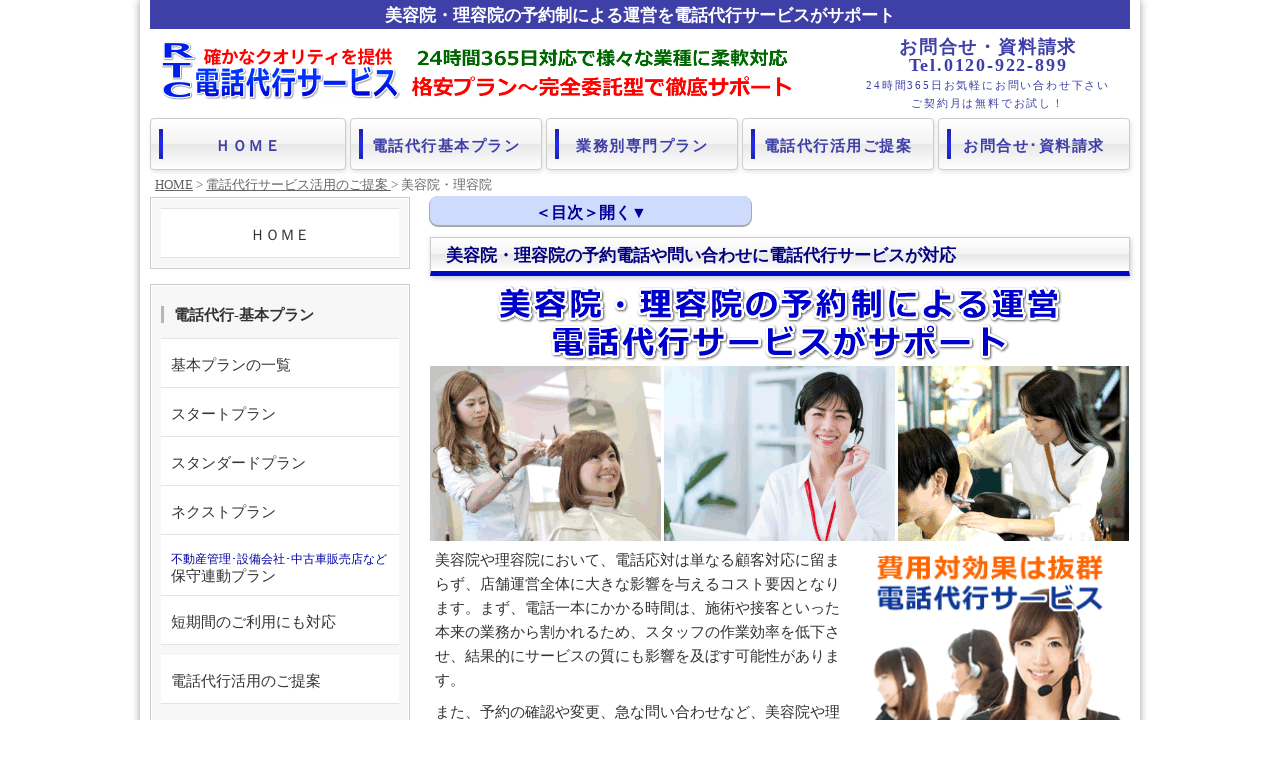

--- FILE ---
content_type: text/html
request_url: https://www.rtctp.com/business/pr-biyo.html
body_size: 7942
content:
<!doctype html>
<html lang="ja">
<head>
<meta charset="UTF-8">
<title>美容院・理容院の予約電話や問い合わせに電話代行サービスが対応</title>
<meta name="viewport" content="width=device-width, initial-scale=1.0">
<meta name="description" content="美容院や理容院を予約制で運営する場合、電話受付スタッフを直接雇用するよりも電話代行サービスを活用する方が、効果面やコスト削減の面で優れています。電話代行サービスは美容院・理容院の予約電話対応において効果的な選択肢です。">
<meta name="thumbnail" content="https://www.rtctp.com/images/start0.png">
<link rel="shortcut icon" href="../favicon.ico">
<link rel="apple-touch-icon" href="../apple-touch-icon.png" sizes="180x180">
<link rel="icon" type="image/png" href="../android-touch-icon.png" sizes="192x192">
<link rel="preload" href="../css/style.css" as="style">
<link rel="stylesheet" href="../css/style.css">
<link rel="canonical" href="https://www.rtctp.com/business/pr-biyo.html">
<script type="text/javascript" src="../js/openclose.js"></script> <script type="text/javascript" src="../js/dfov.js"></script> <script defer type="text/javascript" src="https://www.rtctp.com/cgi-bin/acc/acctag.js"></script>
<script type="application/ld+json">
{
  "@context": "https://schema.org",
  "@type": "BreadcrumbList",
  "itemListElement": [
    {
      "@type": "ListItem",
      "position": 1,
      "name": "HOME",
      "item": "https://www.rtctp.com/"
    },
    {
      "@type": "ListItem",
      "position": 2,
      "name": "電話代行サービス活用のご提案",
      "item": "https://www.rtctp.com/business/pr-index.html"
    },
    {
      "@type": "ListItem",
      "position": 3,
      "name": "美容院・理容院",
      "item": "https://www.rtctp.com/business/pr-biyo.html"
    }
  ]
}
</script>
</head>
<body onload="rollovers( '_df' , '_ov' );">
<div id="container">
  <header>
  <h1>美容院・理容院の予約制による運営を電話代行サービスがサポート</h1>
  <p id="logo"><a href="../"><img src="../images/logo.gif" width="240" height="68" alt="RTC電話代行サービス"></a><img src="../images/logo2.gif" width="403" height="68" alt="24時間365日対応の格安プランから完全委託型まで徹底サポートの電話代行サービス"></p>
  <address><a href="../info/flow2.html">お問合せ・資料請求<br>
  Tel.0120-922-899</a><br>
  <span class="mini1">24時間365日お気軽にお問い合わせ下さい<br>ご契約月は無料でお試し！</span> </address>
  <nav id="menu">
  <ul id="menubar">
    <li><a href="https://www.rtctp.com/">ＨＯＭＥ</a> 
    <li><a href="../plan/">電話代行基本プラン</a> 
    <li><a href="../business/">業務別専門プラン</a> 
    <li><a href="pr-index.html">電話代行活用ご提案</a> 
    <li><a href="../info/flow2.html">お問合せ･資料請求</a> 
  </ul>
  </nav>
  </header>
  <nav id="pankuzu">
  <p><a href="https://www.rtctp.com/">HOME</a> &gt; <a href="pr-index.html">電話代行サービス活用のご提案 </a> &gt; 美容院・理容院</p>
  </nav>
  <div id="contents">
    <article id="main">
    <section>
    <div class="open-box mt-25 mb0">
      <input type="checkbox" aria-label="Index" id="switch" class="on-off"> <label for="switch" class="open-label"></label>
      <div class="open">
        <nav class="title_list"><span class="box-title">＜目次＞掲載内容</span>
        <ul>
          <li><a href="#title">美容院・理容院の予約電話や問い合わせに電話代行サービスが対応</a>
          <ul>
            <li><a href="#merit">美容院・理容院の予約制のメリット・デメリット</a>
            <li><a href="#problem">美容院・理容院を予約制で運営する際の電話対応の課題</a>
            <li><a href="#improve">美容院・理容院の「予約制のデメリット」を改善する電話代行サービス</a>
          </ul>
          <li><a href="#rtcplan">RTC電話代行サービスの電話代行プラン</a>
        </ul>
        </nav>
      </div>
    </div>
    <h2 id="title">美容院・理容院の予約電話や問い合わせに電話代行サービスが対応</h2>
    <figure class="al-c mb5"><img src="../images/pr-beauty.png" alt="美容院・理容院の予約電話対応に電話代行サービス" width="700" height="257"> </figure>
    <figure><img src="../images/start0.png" width="284" class="imgr" alt="費用対効果は抜群の電話代行サービス" height="239"></figure>
    <p>美容院や理容院において、電話応対は単なる顧客対応に留まらず、店舗運営全体に大きな影響を与えるコスト要因となります。まず、電話一本にかかる時間は、施術や接客といった本来の業務から割かれるため、スタッフの作業効率を低下させ、結果的にサービスの質にも影響を及ぼす可能性があります。</p>
    <p>また、予約の確認や変更、急な問い合わせなど、美容院や理容での電話対応は多岐にわたり、細かな対応が求められるため、熟練したスタッフの配置や教育が必要となり、その人件費や教育費といった隠れたコストが発生します。さらに、電話応対中は店舗の他の業務が中断されるリスクもあり、繁忙期には特に業務全体の効率低下を招く恐れがあります。</p>
    <p>このように、電話対応にかかる手間と時間は、単なる「電話する作業」を超え、店舗運営に直結する重要なコストとして無視することはできません。</p>
    <h3 id="merit" class="mt15 mb5">美容院・理容院の予約制のメリット・デメリット</h3>
    <figure><img src="../images/pr-beauty_b.png" width="286" class="imgr" alt="美容院・理容院の予約制のメリット・デメリット" height="215"></figure>
    <p>美容院や理容院では、来店方法として主に先着順と予約制が用いられます。先着順は、店舗に到着して順番を待つ方式で、急な来店が可能な反面、混雑時には長時間の待ち時間が発生するリスクがあります。</p>
    <p>一方、美容院や理容院の予約制には、顧客と店舗双方にとって様々なメリットとデメリットが存在します。まずメリットとしては、事前に来店時間が確定しているため、顧客は待ち時間なくスムーズにサービスを受けられ、安心感を得られます。</p>
    <p>また、美容院や理容院の店舗側は、スタッフのシフトや施術時間の管理がしやすく、効率的な運営が可能となります。さらに、予約状況を把握することで混雑を回避し、サービスの質を向上させる手段としても機能します。</p>
    <p>一方、デメリットとしては、急な予定変更やキャンセルに対応が難しく、特に予約が埋まっている場合、急な来店を希望する顧客に柔軟に対応できないことがあります。また、予約システムの導入や管理、連絡体制の整備など、店舗側に追加の手間やコストが発生する点も課題となります。</p>
    <p>美容院や理容院を予約制で運営する場合、電話受付スタッフを直接雇用するよりも、電話代行サービスを活用する方が、効果面やコスト削減の面で優れています。まず、人件費や教育費、シフト管理などの固定費が大幅に削減できるため、経営コストの低減につながります。</p>
    <p>また、電話代行サービスは、24時間365日対応が可能なプランを利用でき、急な予約変更や問い合わせにも迅速に対応できるため、顧客満足度の向上が期待できます。さらに、専門スタッフが対応するため、電話対応品質が安定し、店舗スタッフは本来の業務に専念できる環境が整います。これらの理由から、電話代行サービスの活用は、美容院や理容院の予約制運営において効果的な選択肢となります。</p>
    <h3 id="problem" class="mt15 mb5">美容院・理容院を予約制で運営する際の電話対応の課題</h3>
    <figure><img src="../images/inquiry.jpg" width="286" class="imgr" alt="問い合わせ電話" height="215"></figure>
    <p>美容院・理容院を予約制で運営する際、電話対応は重要な顧客接点である一方、いくつかの課題が存在します。まず、予約の受付や変更、キャンセル、急な問い合わせに迅速かつ正確に対応する必要があり、専任のスタッフが求められるため人件費や研修費などのコストが発生します。</p>
    <p>また、電話対応中は来店中のお客様へのサービスが滞る可能性があり、業務全体の効率低下を招くリスクもあります。さらに、繁忙期には電話が殺到し、待機時間の長期化や対応ミスの発生といった問題も懸念され、システムやオペレーションの見直しが必要となるなど、運営面での課題が多く存在します。</p>
    <p class="p_mark2"><span class="navy-b105">施術中に電話対応ができない</span><br>
    予約制の美容院や理容院では、施術中に電話対応ができないという課題が顕在化します。施術中は美容師や理容師がお客様に集中してサービスを提供しているため、急な予約変更やキャンセル、問い合わせなどの電話対応が困難となります。その結果、顧客からの連絡に迅速に応じられず、対応の遅延やミスが発生するリスクが高まります。</p>
    <p>また、施術中に電話が鳴っても他のスタッフが対応しなければならず、その分の人件費や業務の負担が増大する可能性があります。このように、施術中の電話対応ができないことは、顧客満足度の低下や運営効率の悪化につながるため、予約制の運営における大きな課題と言えます。</p>
    <p class="p_mark2"><span class="navy-b105">営業時間外の予約・問い合わせ対応ができない</span><br>
    営業時間外にお客様からの急な予約や変更、キャンセルの連絡があっても、即時の対応が不可能なため、翌営業日以降の対応となり、顧客の不満や混乱を招く恐れがあります。また、緊急の問い合わせが解決されず、顧客側で不安が募ることもあります。</p>
    <p>こうした状況は、顧客満足度の低下だけでなく、競合他社とのサービス面での差別化にも悪影響を及ぼすため、営業時間外の対応体制の強化が求められる重要な課題となります。</p>
    <p class="p_mark2"><span class="navy-b105">予約変更・キャンセル対応の負担が大きい</span><br>
    顧客からの急な連絡により、既存のスケジュール調整が必要となり、電話でのやりとりに時間がかかるため、施術中の業務が中断されるケースも発生します。さらに、連絡ミスや重複予約、調整不足などによるトラブルが生じやすく、これがサービス品質の低下や顧客満足度の低下を招く恐れがあります。</p>
    <p>加えて、対応に追われることでスタッフの負担が増大し、結果として運営全体の効率が悪化するリスクも伴います。このような理由から、予約変更・キャンセル対応は運営上、解決すべき重要な課題となります。</p>
    <p class="p_mark2"><span class="navy-b105">飛び込み客と予約客の対応が混在して混乱する</span><br>
    予約客は事前に決まった時間に来店するため、正確なスケジュール管理が求められますが、一方で急な来店を希望する飛び込み客への対応も求められ、双方のニーズを同時に調整するのは容易ではありません。電話応対中に優先順位の判断を誤れば、予約の取りこぼしや重複、対応の遅延などのトラブルが発生するリスクが高まります。</p>
    <p>また、対応に追われることでスタッフの負担が増し、店内でのサービス提供にも支障を来す可能性があるため、運営全体の効率低下や顧客満足度の低下につながりかねません。</p>
    <p class="p_mark2"><span class="navy-b105">クレーム・問い合わせ対応の負担</span><br>
    施術内容や料金、予約の変更・キャンセルに関する問い合わせが頻繁に発生し、スタッフがその対応に追われることで、本来の業務に集中できなくなる可能性があります。特にクレーム対応では、慎重な対応が求められ、長時間の電話対応が必要になることもあり、施術や接客の手が止まることで店内業務に支障をきたすリスクがあります。</p>
    <p>また、忙しい時間帯にクレームや複雑な問い合わせが重なると対応が後手に回り、さらなる顧客不満につながる恐れもあります。そのため、スムーズな運営にはクレーム・問い合わせ対応の負担軽減策を講じることが重要です。</p>
    <h3 id="improve" class="mt15 mb5">美容院・理容院の「予約制のデメリット」を改善する電話代行サービス</h3>
    <figure><img src="../images/ope16.jpg" width="286" class="imgr" alt="美容院・理容院の予約制のデメリットを改善する電話代行サービス" height="215"></figure>
    <p>美容院や理容院の予約制には、施術中の電話対応が難しい、予約変更・キャンセル対応の負担が大きい、営業時間外の問い合わせに対応できないといったデメリットがあります。これらの課題を改善する手段として、電話代行サービスの活用が効果的です。</p>
    <p>電話代行サービスを利用することで、営業時間外でも予約受付が可能になり、顧客対応の機会損失を防げます。また、予約変更やキャンセルの調整を電話代行スタッフが行うため、店舗スタッフは施術に専念でき、業務効率が向上します。さらに、クレームや問い合わせの一次対応を任せることで、顧客対応の負担を軽減し、スムーズな店舗運営を実現できます。</p>
    <p class="p_mark2"><span class="navy-b105">予約受付の負担を軽減</span><br>
    美容院や理容院では、予約制を採用することで業務の効率化が図れますが、一方で予約受付の負担が大きな課題となります。施術中に電話対応をするのが難しく、スタッフが手を止めなければならないため、業務効率が低下する恐れがあります。</p>
    <p>また、繁忙期やピークタイムには電話が集中し、対応しきれないことで機会損失につながる可能性もあります。こうした課題を解決する手段として、電話代行サービスの活用が効果的です。電話代行を利用すれば、専門のスタッフが予約受付を代行し、スムーズな対応が可能になります。</p>
    <p>これにより、店舗スタッフは施術に専念でき、顧客満足度の向上にもつながります。さらに、24時間対応が可能なサービスを導入すれば、営業時間外の予約も受け付けられるため、より柔軟な運営が実現できます。</p>
    <p class="p_mark2"><span class="navy-b105">予約変更やキャンセル対応の効率化</span><br>
    美容院や理容院の予約制では、予約変更やキャンセル対応が頻繁に発生し、スタッフの業務負担が大きくなることが課題です。特に施術中や繁忙時に急な変更の電話が入ると、対応に追われて業務が中断されることがあり、接客や施術の品質に影響を及ぼす可能性があります。</p>
    <p>また、スケジュール管理のミスが生じると、ダブルブッキングや空き時間のロスにつながることもあります。電話代行サービスを活用することで、予約の変更やキャンセルを専門スタッフが対応し、店舗側の負担を軽減できます。</p>
    <p>さらに、適切なスケジュール管理が可能になり、予約の調整がスムーズに行えるため、業務の効率化が実現します。これにより、スタッフは施術に集中でき、顧客満足度の向上にもつながります。</p>
    <p class="p_mark2"><span class="navy-b105">営業時間外の予約受付が可能</span><br>
    美容院や理容院の予約制では、営業時間外の予約受付ができないことが課題となります。特に、仕事や生活の都合で日中に連絡が難しい顧客にとって、営業時間内にしか予約が取れないのは不便な点です。また、夜間や早朝に予約を検討する顧客を逃してしまうことで、機会損失につながる可能性もあります。</p>
    <p>こうした課題を解決する手段として、電話代行サービスの活用が効果的です。24時間対応が可能な電話代行サービスを導入することで、営業時間外でも予約受付を行え、顧客の利便性が向上します。</p>
    <p>また、店舗スタッフが営業時間外に対応する必要がなくなり、業務負担の軽減にもつながります。結果として、予約機会の拡大と顧客満足度の向上を同時に実現できるため、より柔軟な店舗運営が可能になります。</p>
    <p class="p_mark2"><span class="navy-b105">空き時間の有効活用</span><br>
    美容院や理容院の予約制では、予約の変更やキャンセルが発生した場合、空き時間が生じることがあります。これをうまく活用できないと無駄な時間となり、店舗の効率が低下します。特に、急なキャンセルや変更があると、再度の予約受付や調整に時間を割く必要があり、スタッフの業務が中断されることがあります。</p>
    <p>電話代行サービスを利用することで、空き時間の有効活用が可能になります。電話代行スタッフが迅速に予約の調整や新たな顧客の予約受付を行うため、空き時間を最小限に抑えることができます。また、急な変更にも迅速に対応できるため時間のロスを減らし、効率的に次の顧客を迎えることができます。これにより、スタッフは施術に専念でき、店舗全体の業務効率が向上します。</p>
    </section>
    <section>
    <h2 id="rtcplan" class="mt20 mb5">RTC電話代行サービスの電話代行プラン</h2>
    <p>RTC電話代行サービスでは、様々な業種に柔軟に対応できる<a href="../plan/">電話代行基本プラン</a>と、専門業務に特化して各種業務と電話代行サービスを連動した<a href="./">業務別専門プラン</a>をご用意しております。</p>
    <p class="navy-b105">電話代行基本プランは、様々な業種に対応可能です。</p>
    <div class="col3-wrap mt-5 mb15">
      <div class="col">
        <img src="../images/hm-start.png" class="wa" alt="格安で人気の電話代行スタートプラン" width="640" height="318">
        <p><a class="bt-type1" href="../plan/start.html">スタートプラン</a></p>
     </div>
      <div class="col">
        <img src="../images/hm-standard.png" class="wa" alt="当社一番人気でニーズの多い電話代行スタンダードプラン" width="640" height="318">
        <p><a class="bt-type1" href="../plan/standard.html">スタンダードプラン</a></p>
      </div>
      <div class="col">
        <img src="../images/hm-next.png" class="wa" alt="応対ごとに進化する成長型の電話代行ネクストプラン" width="640" height="318">
        <p><a class="bt-type1" href="../plan/next.html">ネクストプラン</a></p>
      </div>
    </div>
    <figure><img src="../images/uketsuke-sys2.png" class="wa mb5" alt="最新鋭の双方向型電話受付連結システム" width="700" height="210"></figure>
    <div class="c mb10"><a href="../plan/uketsuke-sys.html" class="btn_a m5 wm"><span><b>双方向型電話代行受付連結システムの詳細</b></span></a> <a href="../plan/uketsuke-view.html" class="btn_a m5 wm"><span><b>自社開発の電話代行クラウドシステム</b></span></a> <a href="../plan/af-shinka.html" class="btn_a m5 wm"><span><b>双方向型電話代行受付システムを無償で提供</b></span></a> </div>
    <hr>
    <p>予約制で運営する美容院や理容院の電話対応には、低価格のパッケージ型でご提供の「<a href="reserve.html">予約受付パックプラン</a>」がおすすめです。365日転送自由の予約受付コールセンターとして機能し、予約状況は無償でご提供のクラウドシステムで、リアルタイムに情報共有ができます。</p>
    <figure><a href="reserve.html"><img src="../images/reserve.png" class="wa" alt="治療院・美容院・飲食店の予約受付パックプラン" width="700" height="371"></a></figure>
    </section>
    </article>
    <!--/main-->
    <aside id="sub">
    <nav class="box1">
    <ul class="submenu">
      <li class="c"><a href="https://www.rtctp.com/">ＨＯＭＥ</a> 
    </ul>
    </nav>
    <nav class="box1">
    <h3>電話代行-基本プラン</h3>
    <ul class="submenu mb15">
      <li><a href="../plan/">基本プランの一覧</a> 
      <li><a href="../plan/start.html">スタートプラン</a> 
      <li><a href="../plan/standard.html">スタンダードプラン</a> 
      <li><a href="../plan/next.html">ネクストプラン</a> 
      <li class="lh12"><a href="hoshu.html"><span class="blue fsize-s">不動産管理･設備会社･中古車販売店など</span><br>
      保守連動プラン</a> 
      <li><a href="../plan/short.html">短期間のご利用にも対応</a> 
      <li class="mt10"><a href="pr-index.html">電話代行活用のご提案</a> 
    </ul>
    </nav>
    <nav class="box1"><a href="kaketsuke.html"><img src="../images/bt-kaketsuke2_df.png" class="wa" alt="駆け付けサービスが無料" width="454" height="200"></a></nav>
    <nav class="box1">
    <h3>電話代行-業務別専門プラン</h3>
    <ul class="submenu mb15">
      <li><a href="../business/">業務別専門プランの一覧</a> 
      <li class="lh12"><a href="fudosan-b.html"><span class="blue  fsize-s">月額3,000円で格安</span><br>不動産管理(汎用)パッケージ</a> 
      <li class="lh12"><a href="fudosan-c.html"><span class="blue fsize-s">緊急の駆けつけサービス連動</span><br>
      不動産販売･賃貸管理専門</a> 
      <li><a href="claim.html">クレーム電話対応の外注化</a> 
      <li><a href="hisho.html">秘書代行サービスプラン</a> 
      <li class="lh12"><a href="reserve.html"><span class="blue fsize-s">治療院･美容院･飲食店など</span><br>
      予約受付パックプラン</a> 
      <li class="lh12"><a href="shigyo.html"><span class="blue fsize-s">弁護士･会計士･税理士･司法書士など</span><br>
      士業専門の電話代行プラン</a> 
      <li><a href="mail-daiko.html">メール対応代行サービス</a> 
      <li class="lh12"><a href="usedcar.html"><span class="blue fsize-s">在庫確認～ユーザーサポート付</span><br>
      中古車・バイク店向けパック</a> 
      <li class="lh12"><a href="acceptance.html"><span class="blue fsize-s">鍵屋･水道屋･ガラス屋･ロードサービス</span><br>
      緊急出動付きの電話代行</a> 
      <li><a href="payment.html">支払い遅延督促の代行</a> 
      <li><a href="ankt.html">アンケート調査パック</a> 
      <li class="lh12"><a href="websales.html">Webサイト運営～注文電話受付までの一括請負サービス</a> 
    </ul>
    </nav>
    <nav class="box1">
    <h3>RTC電話代行サービスのご案内</h3>
    <ul class="submenu mb15">
      <li><a href="../info/">ご案内の一覧</a> 
      <li><a href="../info/flow2.html">お問い合わせ・資料請求</a> 
      <li><a href="../info/diff.html">特徴と活用メリット</a> 
      <li><a href="../plan/feature.html">他社との違い</a> 
      <li><a href="../qa/">Ｑ＆Ａ</a> 
      <li><a href="../topics/">トピックス</a> 
      <li><a href="../info/info.html">運営会社概要</a> 
    </ul>
    </nav>
    </aside>
    <!--/sub-->
    <p id="pagetop"><a href="#container">↑ PAGE TOP</a></p>
  </div>
  <!--/contents-->
  <footer><small>ご契約月は無料でお試し　24時間対応･1ヶ月契約のRTC電話代行サービス</small></footer>
</div>
<!--/container--><!--スマホ用メニューバー--><img src="../images/icon_bar.png" width="20" height="16" alt="" id="menubar_hdr" class="close"> <script type="text/javascript">
if (OCwindowWidth() < 480) {
	open_close("menubar_hdr", "menubar");
}
</script> <!--スマホ用更新情報--><script type="text/javascript">
if (OCwindowWidth() < 480) {
	open_close("newinfo_hdr", "newinfo");
}
</script> </body>
</html>


--- FILE ---
content_type: text/css
request_url: https://www.rtctp.com/css/style.css
body_size: 7870
content:
@charset "utf-8";

body {
	color: #333;
	background-color: #FFF;
	margin: 0px;
	padding: 0px;
	font: 0.95em/1.6 "メイリオ", Meiryo, "ＭＳ Ｐゴシック", Osaka, "ヒラギノ角ゴ Pro W3", "Hiragino Kaku Gothic Pro";
}
h1,h2,h3,h4,h5,p,ul,ol,li,dl,dt,dd,form,figure{
	margin: 0px;
	padding: 0px;
}
ul{
	list-style-type: none;
}
img {
	border: none;
	vertical-align: bottom;
}
input,textarea,select {
	font-size: 1em;
}
form {
	margin: 0px;
}
table {
	border-collapse:collapse;
	font-size: 100%;
	border-spacing: 0;
}

#pankuzu {
	margin: -8px 0px 2px 0px;
}

#pankuzu p {
	color: #666666;
	font-size: 13px;
	line-height: 16px;
	padding: 0px 0px 2px 5px;
}

#pankuzu a {
	color: #666666;
}

#pankuzu a:hover {
	color: #FF4000;
	text-decoration: none;
}

a {
	color: #5A00E1;
}
a:hover {
	color: #FF4000;
	text-decoration: none;
}

#container {
	width: 980px;
	margin: 0px auto;
	-webkit-box-shadow: 0px 0px 8px #999;
	box-shadow: 0px 0px 8px #999;
	background-color: #FFF;
	padding: 0px 10px;
}

header {
	width: 100%;
	height: 185px;
	position: relative;
}

header h1 {
	color: #FFF;
	background-color: #3E3FA7;
	font-size: 1.15em;
	text-align: center;
	padding: 2px 5px 0px;
}

header #logo {
	position: absolute;
	left: 10px;
	top: 38px;
}

header address {
	position: absolute;
	top: 38px;
	right: 20px;
	font-size: 18px;
	text-align: center;
	font-style: normal;
	letter-spacing: 0.1em;
	line-height: 1;
	color: #3E3FA7;
	font-weight: bold;
}
header address a {
	color: #3E3FA7;
	text-decoration: none;
}

header address .tel {
	display: inline-block;
	color: #FFF;
	background-color: #1117ec;
	padding: 2px 10px 1px;
	margin-right: 10px;
	font-weight: normal;
}
header address img {
	width: 26px;
	height: 20px;
}

nav#menu ul {
	position: absolute;
	left: 0px;
	bottom: 0px;
}

nav#menu ul li {
	float: left;
	width: 196px;
}
nav#menu ul li a {
	height: 42px;
	padding-top: 8px;
	line-height: 2.6;
	text-decoration: none;
	display: block;
	margin: 0px 0px 15px 4px;
	color: #3E3FA7;
	font-size: 15px;
	font-weight: bold;
	letter-spacing: 0.1em;
	-webkit-transition: 0.5s;
	transition: 0.5s;
	border: 1px solid #CCC;
	border-radius: 4px;
	background-color: #FFF;
	background-image: url(../images/menu_bar1.png), -webkit-gradient(linear, left top, left bottom, from(#FFF), to(#f4f4f4));
	background-image: url(../images/menu_bar1.png), -webkit-linear-gradient(#FFF, #f4f4f4 49%, #e8e8e8 50%, #FFF 100%);
	background-image: url(../images/menu_bar1.png), linear-gradient(#FFF, #f4f4f4 49%, #e8e8e8 50%, #FFF 100%);
	background-repeat: no-repeat;
	background-position: left center;
	text-align: center;
	-webkit-box-shadow: 1px 2px 5px #e2e2e2, 0px 0px 1px #FFF inset;
	box-shadow: 1px 2px 5px #e2e2e2, 0px 0px 1px #FFF inset;
}

nav#menu ul li:first-child a {
	margin-left: 0px;
}

nav#menu ul li a:hover,
nav#menu ul li#current a {
	border: 1px solid #302E7A;
	background-color: #1117ec;
	background-image: url(../images/menu_bar2.png), -webkit-gradient(linear, left top, left bottom, from(#1117ec), to(#0f17c7));	background-image: url(../images/menu_bar2.png), -webkit-linear-gradient(#1117ec, #0e16e4 49%, #0f17c7 50%, #1018e6 100%);
	background-image: url(../images/menu_bar2.png), linear-gradient(#1117ec, #0e16e4 49%, #0f17c7 50%, #1018e6 100%);
	background-repeat: no-repeat;
	background-position: left center;
	color: #FFF;
}

nav#menu ul li a span {
	font-size: 9px;
	color: #1117ec;
	display: block;
	font-weight: normal;
}
nav#menu ul li a:hover span,
nav#menu ul li#current a span {
	color: #FFF;
}

#mainimg {
	clear: left;
	width: 100%;
	height: auto;
	position: relative;
	border-radius: 4px;
	-webkit-box-shadow: 1px 2px 7px #ccc;
	box-shadow: 1px 2px 7px #ccc;
	margin-bottom: 15px;
}
#mainimg img {
	border-radius: 4px;
}
#mainimg .slide_file {
	display: none;
}
#slide_image {
	z-Index:2;
	height: auto;
	width: 100%;
	position: relative;
}
#slide_image2 {
	z-Index:1;
	height: auto;
	width: 100%;
	position: absolute;
	left:0px;
	top:0px;
}

#contents {
	clear: left;
	width: 100%;
}

#main {
	float: right;
	width: 700px;
	padding-bottom: 30px;
}

#main h2 {
	background-color: #FFF;
	background-image: -webkit-gradient(linear, left top, left bottom, from(#FFF), to(#f4f4f4));
	background-image: -webkit-linear-gradient(#FFF, #f4f4f4 49%, #e8e8e8 50%, #FFF 100%);
	background-image: linear-gradient(#FFF, #f4f4f4 49%, #e8e8e8 50%, #FFF 100%);
	-webkit-box-shadow: 1px 2px 5px #CCC;
	box-shadow: 1px 2px 5px #CCC;
	font-size: 1.1em;
	color: #000080;
	padding: 5px 15px 2px;
	margin: 0px 0px 10px 0px;
	clear: both;
	border-bottom: 5px solid #000AC5;
	border-top: 1px solid #CCC;
	border-right: 1px solid #CCC;
	border-left: 1px solid #CCC;
}
#main h2.mt30{
	margin-top:30px;
}
#main h3.mt30{
	margin-top:30px;
}

#main h3 {
	background-color: #FFF;
	background-image: -webkit-gradient(linear, left top, left bottom, from(#FFF), to(#f4f4f4));
	background-image: -webkit-linear-gradient(#FFF, #f4f4f4 49%, #e8e8e8 50%, #FFF 100%);
	background-image: linear-gradient(#FFF, #f4f4f4 49%, #e8e8e8 50%, #FFF 100%);
	-webkit-box-shadow: 1px 2px 5px #e2e2e2;
	box-shadow: 1px 2px 5px #e2e2e2;
	font-size: 1.05em;
	color: #000080;
	padding: 6px 15px 4px 15px;
	margin: 10px 0px 10px 0px;
	clear: both;
	border: 1px solid #CCC;
}

#main h3.styleh4 {
	padding: 2px 0px 2px 10px;
	font-size: 1.0em;
	background-image: none;
	box-shadow: none;
	border: 0px;
	border-bottom: 1px solid #CCC;
	border-left: 5px solid #000AC5;
	margin-top: 0.5em;
	margin-bottom: 0.5em;
	color: #000080;
}

#main h4 {
	padding: 2px 0px 2px 10px;
	font-size: 1.0em;
	border-bottom: 1px solid #CCC;
	border-left: 5px solid #000AC5;
	margin-top: 0.5em;
	margin-bottom: 0.5em;
	color: #000080;
}

#main h5 {
	padding: 2px 0px 0px 5px;
	font-size: 1.0em;
	margin-bottom: 0em;
	color: #000080;
}

#main p {
	padding: 0em 5px 0.5em;
}

#main ul.mark {
	padding: 0em 10px 0em 2.5em;
	list-style: disc;
}
#main ul.mark li{
	line-height: 140%;
	padding-bottom: 0.4em;
}
#main .imgl {
	float: left;
	padding: 5px 10px 5px 0px;
	width: 40%;
}
#main .imgl_s {
	float: left;
	padding: 5px 10px 5px 0px;
	width: 30%;
}
#main .imgl_s25 {
	float: left;
	padding: 5px 10px 5px 0px;
	width: 25%;
}
#main .imgr {
	float: right;
	padding: 5px 0px 5px 5px;
	width: 40%;
}
#main .imgr_s {
	float: right;
	padding: 5px 0px 5px 5px;
	width: 30%;
}
#main .imgr_s25 {
	float: right;
	padding: 5px 0px 5px 5px;
	width: 25%;
}

.check-list {
	margin-left: 15px;
	padding-bottom: 0.5em;
}

.check-list li {
	list-style: none;	
	margin-bottom: 0.2em;
	padding: 5px 10px 0px 28px;
	background: url(../images/li-check.png) left 3px no-repeat;
	background-size: 24px 24px;
}

.check-list-navyb {
	margin-left: 15px;
	padding-bottom: 0.5em;
}

.check-list-navyb li {
	list-style: none;	
	color: #0d3896;
	font-weight: bold;
	margin-bottom: 0.2em;
	padding: 5px 10px 0px 28px;
	background: url(../images/li-check.png) left 3px no-repeat;
	background-size: 24px 24px;
}

.check-list-navyb li p {
	color: #333333;
	font-weight: normal;
	line-height: 140%;
	margin-left: -5px;
	margin-bottom: -10px;
}

.check-list-navy {
	margin-left: 15px;
	padding-bottom: 0.5em;
}

.check-list-navy li {
	list-style: none;	
	color: #0d3896;
	font-weight: normal;
	margin-bottom: 0.2em;
	padding: 5px 10px 0px 28px;
	background: url(../images/li-check.png) left 3px no-repeat;
	background-size: 24px 24px;
}

.check-list-navy li p {
	color: #333333;
	font-weight: normal;
	line-height: 140%;
	margin-left: -5px;
	margin-bottom: -10px;
}

.list095 {
	margin-left: 5px;
	padding-bottom: 0.5em;
}
.list095 li {
	font-size: 0.95em;
	line-height: 160%;
	list-style: none;
	margin-bottom: 2px;
	padding: 0px 5px 0px 16px;
	background: url(../images/list-mark1.png) left 3px no-repeat;
	background-size: 12px 12px;
}
.list095 li a {
	text-decoration: underline;
}

.list10 {
	margin-left: 5px;
	padding-bottom: 0.5em;
}
.list10 li {
	font-size: 1.0em;
	line-height: 140%;
	list-style: none;
	margin-bottom: 4px;
	padding: 0px 5px 5px 18px;
	background: url(../images/list-mark1.png) left 3px no-repeat;
	background-size: 14px 14px;
}
.list10 li a {
	text-decoration: underline;
}

.list10s {
	margin-left: 5px;
	padding-bottom: 0.5em;
}
.list10s li {
	font-size: 1.0em;
	line-height: 140%;
	list-style: none;
	color: #333;
	font-weight: normal;
	margin-bottom: 4px;
	padding: 0px 5px 0px 18px;
	background: url(../images/list-mark1.png) left 3px no-repeat;
	background-size: 14px 14px;
}
.list10b li a {
	text-decoration: underline;
}

.list10b {
	margin-left: 5px;
	padding-bottom: 0.5em;
}
.list10b li {
	font-size: 1.0em;
	line-height: 125%;
	list-style: none;
	margin-bottom: 3px;
	padding: 0px 5px 0px 18px;
	background: url(../images/list-mark1.png) left 3px no-repeat;
	background-size: 14px 14px;
}
.list10b li a {
	text-decoration: underline;
}


.list10c {
	margin-left: 5px;
	padding-bottom: 0.5em;
}
.list10c li {
	font-size: 1.0em;
	line-height: 160%;
	list-style: none;
	margin-bottom: 4px;
	padding: 0px 5px 0px 18px;
	background: url(../images/list-mark1.png) left 3px no-repeat;
	background-size: 14px 14px;
}
.list10c li a {
	text-decoration: underline;
}


/*olリスト*/
.ol-list {
	margin-left: 40px;
	padding-bottom: 0.5em;
}

.ol-list li {
	list-style-type: decimal;	
	margin-bottom: 2px;
	padding: 4px 10px 0px 0px;
	line-height: 140%;
}

.listimg {
	margin-left: 15px;
	padding-bottom: 0.5em;
}

#sub {
	float: left;
	width: 260px;
	
}

#sub h2 {
	font-size: 100%;
	padding-bottom: 5px;
}

#sub h2::first-letter {
	border-left: 3px solid #b5b5b5;
	padding-left: 10px;
}

#sub h3 {
	font-size: 100%;
	padding-top: 8px;
	padding-bottom: 11px;
}

#sub h3::first-letter {
	border-left: 3px solid #b5b5b5;
	padding-left: 10px;
}

#sub ul.submenu {
	margin-bottom: 15px;
	border-top: solid 1px #e4e4e4;
}

#sub ul.submenu li {
	background: #fff;
	border-bottom: solid 1px #e4e4e4;
}
#sub ul.submenu li a {
	color: #333;
	text-decoration: none;
	display: block;
	padding: 14px 10px 10px;
}
#sub ul.submenu li a:hover {
	background: #FFF1DF;
	color: #FF7C50;
}

#sub .box1 {
	padding: 10px;
	margin-bottom: 15px;
	background: #f7f7f7;
	border: solid 1px #ccc;
	-webkit-box-shadow: 0px 0px 1px 1px #fff inset;
	box-shadow: 0px 0px 1px 1px #fff inset;
}

#sub .box1 ul.submenu {
	margin-bottom: 0px;
}

footer {
	clear: both;
	text-align: center;
	padding-top: 5px;
	padding-bottom: 5px;
	color: #FFF;
	background-color: #3E3FA7;
}
footer .pr {
	display: block;
	font-size: 80%;
}
footer a {
	text-decoration: none;
	color: #FFF;
}
footer a:hover {
	color: #FFF;
}

.footer_link {
	color: #333333;
	background-color: #FFFFFF;
	font-size: 90%;
	padding-top:5px;
	padding-bottom:5px;
}
.footer_link a {
	text-decoration: underline;
	color: #0d3896;
}
.footer_link a:hover {
	color: #FF7C50;
}
.footer_link li {
	line-height: 240%;
}

#new{
	margin-bottom: 15px;
}
#new dl{
	overflow: auto;
	height: 150px;
	padding-left: 15px;
}

#new dt {
	font-weight: bold;
	float: left;
	width: 8em;
}

#new dd {
	border-bottom: 1px solid #d2d2d2;
	padding-left: 8em;
}
#new dd img {
	vertical-align: middle;
}

#main section.listbox article {
	border: 1px solid #CCC;
	border-radius: 6px;
	margin-bottom: 15px;
/*	background-image: -webkit-gradient(linear, left top, left bottom, from(#FFF), to(#e3e3e3));
	background-image: -webkit-linear-gradient(#FFF, #F6F6F6);
	background-image: linear-gradient(#FFF, #F6F6F6);
	-webkit-box-shadow: 0px 2px 5px #CCC, 0px 0px 0px 1px #FFF inset;
	box-shadow: 0px 2px 5px #CCC, 0px 0px 0px 1px #FFF inset;
*/
	position: relative;
	overflow: hidden;
	padding: 5px 10px 10px 10px;
	text-decoration: none;
	display: block;
	overflow: hidden;
	-webkit-transition: 0.5s;
	transition: 0.5s;
}

#main section.listbox article p {
	font-size: 0.95em;
	line-height: 1.4;
	padding: 0px 0px 5px 0px;
}

#main section.listbox article figure img {
	float: left;
	background-color: #FFF;
	padding: 5px;
	margin-right: 10px;
	border: 1px solid #CCC;
}

#main section.listbox article h3 {
	background-color: #FFF;
	background-image: -webkit-gradient(linear, left top, left bottom, from(#FFF), to(#f4f4f4));
	background-image: -webkit-linear-gradient(#FFF, #f4f4f4 49%, #e8e8e8 50%, #FFF 100%);
	background-image: linear-gradient(#FFF, #f4f4f4 49%, #e8e8e8 50%, #FFF 100%);
	-webkit-box-shadow: 1px 2px 5px #e2e2e2;
	box-shadow: 1px 2px 5px #e2e2e2;
	font-size: 1.05em;
	color: #000AC5;
	padding: 5px 15px 2px 15px;
	margin: 5px 0px 10px 0px;
	clear: both;
	border: 1px solid #000AC5;
	border-radius: 5px;
}

#main section.list article {
	border: 1px solid #CCC;
	border-radius: 6px;
	margin-bottom: 15px;
	background-image: -webkit-gradient(linear, left top, left bottom, from(#FFF), to(#e3e3e3));
	background-image: -webkit-linear-gradient(#FFF, #e3e3e3);
	background-image: linear-gradient(#FFF, #e3e3e3);
	-webkit-box-shadow: 0px 2px 5px #CCC, 0px 0px 0px 1px #FFF inset;
	box-shadow: 0px 2px 5px #CCC, 0px 0px 0px 1px #FFF inset;
	position: relative;
	overflow: hidden;
}
#main section.list article a {
	padding: 5px 10px 10px 10px;
	text-decoration: none;
	display: block;
	overflow: hidden;
	-webkit-transition: 0.5s;
	transition: 0.5s;
}

#main section.list article a:hover {
	background-color: #f6f1b2;
	color: #333;
}

#main section.list article p {
	font-size: 0.95em;
	line-height: 1.4;
	padding: 0px 0px 5px 0px;
	margin-left: 220px;
}

#main section.list article figure img {
	float: left;
	background-color: #FFF;
	padding: 5px;
	border: 1px solid #CCC;
}

#main section.list article h3 {
	background-color: #FFF;
	background-image: -webkit-gradient(linear, left top, left bottom, from(#FFF), to(#f4f4f4));
	background-image: -webkit-linear-gradient(#FFF, #f4f4f4 49%, #e8e8e8 50%, #FFF 100%);
	background-image: linear-gradient(#FFF, #f4f4f4 49%, #e8e8e8 50%, #FFF 100%);
	-webkit-box-shadow: 1px 2px 5px #e2e2e2;
	box-shadow: 1px 2px 5px #e2e2e2;
	font-size: 1.05em;
	color: #000AC5;
	padding: 5px 15px 2px 15px;
	margin: 5px 0px 10px 0px;
	clear: both;
	border: 1px solid #B9A07D;
	border-radius: 5px;
}

#main section.list.simple article {
	padding: 10px;
	overflow: hidden;
}
#main section.list.simple article a {
	padding: 0px;
	display: inline;
	text-decoration: underline;
}

#main section.list.simple article a:hover {
	background-color: transparent;
	color: #1117ec;
}

#main section.list.simple article figure a:hover img {
	background-color: #f6f1b2;
	border: 1px solid #999;
}

.ta1 {
	width: 100%;
}
.ta1, .ta1 td, .ta1 th{
	border: 1px solid #CCC;
	line-height: 1.4;
	font-size: 0.95em;
	font-weight: normal;
}

.ta1 td{
	padding: 8px 5px 5px;
}

.ta1 th{
	width: 180px;
	padding: 8px 5px 5px;
	text-align: center;
	background-color: #e2e2e3;
}

.ta1 th.tamidashi{
	width: auto;
	text-align: center;
	color: #FFF;
	background-color: #333;
	background-image: -webkit-gradient(linear, left top, left bottom, from(#4b4b4b), to(#333));
	background-image: -webkit-linear-gradient(#4b4b4b, #333);
	background-image: linear-gradient(#4b4b4b, #333);
}

.ta1 td.tamidashi{
	width: auto;
	text-align: center;
	color: #FFF;
	background-color: #333;
	background-image: -webkit-gradient(linear, left top, left bottom, from(#4b4b4b), to(#333));	/*グラデーション*/
	background-image: -webkit-linear-gradient(#4b4b4b, #333);
	background-image: linear-gradient(#4b4b4b, #333);
}

.ta1 caption{
	padding: 8px 10px 5px;
	border-top: 1px solid #CCC;
	border-right: 1px solid #CCC;
	border-left: 1px solid #CCC;
	text-align: left;
	background-color: #a398ff;
	background-image: -webkit-gradient(linear, left top, left bottom, from(#bcb5ff), to(#a398ff));
	background-image: -webkit-linear-gradient(#bcb5ff, #a398ff);
	background-image: linear-gradient(#bcb5ff, #a398ff);
	font-weight: bold;
}

.ta090 {
	width: 100%;
}
.ta090, .ta090 td, .ta090 th{
	border: 1px solid #CCC;
	line-height: 1.4;
	font-size: 0.90em;
	font-weight: normal;
}

.ta090 td{
	padding: 8px 5px 5px;
}

.ta090 th{
	width: 180px;
	padding: 8px 5px 5px;
	text-align: center;
	background-color: #e2e2e3;
}

.ta090 th.tamidashi{
	width: auto;
	text-align: center;
	color: #FFF;
	background-color: #333;
	background-image: -webkit-gradient(linear, left top, left bottom, from(#4b4b4b), to(#333));
	background-image: -webkit-linear-gradient(#4b4b4b, #333);
	background-image: linear-gradient(#4b4b4b, #333);
}

.ta090 td.tamidashi{
	width: auto;
	text-align: center;
	color: #FFF;
	background-color: #333;
	background-image: -webkit-gradient(linear, left top, left bottom, from(#4b4b4b), to(#333));
	background-image: -webkit-linear-gradient(#4b4b4b, #333);
	background-image: linear-gradient(#4b4b4b, #333);
}

.ta090 caption{
	padding: 8px 10px 5px;
	border-top: 1px solid #CCC;
	border-right: 1px solid #CCC;
	border-left: 1px solid #CCC;
	text-align: left;
	background-color: #a398ff;
	background-image: -webkit-gradient(linear, left top, left bottom, from(#bcb5ff), to(#a398ff));
	background-image: -webkit-linear-gradient(#bcb5ff, #a398ff);
	background-image: linear-gradient(#bcb5ff, #a398ff);
	font-weight: bold;
}

input[type="submit"],
input[type="button"],
input[type="reset"] {
	width: 250px;
	padding: 10px;
	margin-bottom: 20px;
	border: none;
	border-radius: 30px;
	background-color: #0D10C5;
	background-image: -webkit-gradient(linear, left top, left bottom, from(#1117ec), to(#0D10C5));
	background-image: -webkit-linear-gradient(#1117ec, #0D10C5);
	background-image: linear-gradient(#1117ec, #0D10C5);
	-webkit-box-shadow: 1px 2px 7px #ccc;
	box-shadow: 1px 2px 7px #ccc;
	color: #FFF;
	font-size: 16px;
	letter-spacing: 0.1em;
}

input[type="submit"]:hover,
input[type="button"]:hover,
input[type="reset"]:hover {
	background-color: #1117ec;
	background-image: -webkit-gradient(linear, left top, left bottom, from(#0D10C5), to(#1117ec));
	background-image: -webkit-linear-gradient(#0D10C5, #1117ec);
	background-image: linear-gradient(#0D10C5, #1117ec);
}

#pagetop {
	clear: both;
}
#pagetop a {
	color: #FFF;
	font-size: 10px;
	background-color: #0d3896;
	text-decoration: none;
	text-align: center;
	width: 12em;
	height: 2em;
	display: block;
	float: right;
	letter-spacing: 0.1em;
	padding-top: 5px;
}

#pagetop a:hover {
	background-color: #333;
	color: #FFF;
}

.osusume {
	font-size: 10px;
	color: #FFF;
	background: #F00;
	text-align: center;
	display: block;
	width: 120px;
	position: absolute;
	right: 0px;
	bottom: 0px;
	-webkit-transform: rotate(-45deg) translate(37px,20px);
	-ms-transform: rotate(-45deg) translate(37px,20px);
	transform: rotate(-45deg) translate(37px,20px);
}
h2 span.osusume {
	position: static;
	-webkit-transform: none;
	-ms-transform: none;
	transform: none;
	display: inline-block;
}

.sumi {
	font-size: 10px;
	color: #FFF;
	background: #069;
	text-align: center;
	display: block;
	width: 120px;
	position: absolute;
	right: 0px;
	bottom: 0px;
	-webkit-transform: rotate(-45deg) translate(37px,20px);
	-ms-transform: rotate(-45deg) translate(37px,20px);
	transform: rotate(-45deg) translate(37px,20px);
}
h2 span.sumi {
	position: static;
	-webkit-transform: none;
	-ms-transform: none;
	transform: none;
	display: inline-block;
}

.al-l{ text-align: left!important; }
.al-r{ text-align: right!important; }
.al-c{ text-align: center!important; }

.fsize-s {font-size: 12px;}
.fsize-14 {font-size: 14px;}
.fsize-16 {font-size: 16px;}
.fsize-18 {font-size: 18px;}
.fsize-20 {font-size: 20px;}
.fb {font-weight: bold;}

.lh10{ line-height: 1.0!important; }
.lh11{ line-height: 1.1!important; }
.lh12{ line-height: 1.2!important; }
.lh13{ line-height: 1.3!important; }
.lh14{ line-height: 1.4!important; }
.lh15{ line-height: 1.5!important; }
.lh16{ line-height: 1.6!important; }
.lh17{ line-height: 1.7!important; }
.lh18{ line-height: 1.8!important; }
.lh19{ line-height: 1.9!important; }
.lh20{ line-height: 2.0!important; }

.red{ color: #B30000!important; }
.blue{ color: #0000A3!important; }
.green{ color: #006600!important; }
.yellow{ color: #ffff00!important; }
.navy{ color: #000080!important; }
.orange{ color: #FF4000!important; }
.pink{ color: #ec407a!important; }
.purple{ color: #9c27b0!important; }
.olive{ color: #808000!important; }
.lime{ color: #00ff00!important; }
.aqua{ color: #00bcd4!important; }
.black{ color: #000!important; }
.gray{ color: #ccc!important; }
.white{ color: #fff!important; }

.red-b{ color: #B30000!important; font-weight: bold; }
.red-b105{ color: #B30000!important; font-weight: bold; font-size: 1.05em; }
.blue-b{ color: #0000A3!important; font-weight: bold; }
.blue-b105{ color: #0000A3!important; font-weight: bold; font-size: 1.05em; }
.green-b{ color: #006600!important; font-weight: bold; }
.green-b105{ color: #006600!important; font-weight: bold; font-size: 1.05em; }
.yellow-b{ color: #ffff00!important; font-weight: bold; }
.navy-b{ color: #000080!important; font-weight: bold; }
.navy-b105{ color: #000080!important; font-weight: bold; font-size: 1.05em; }
.orange-b{ color: #FF4000!important; font-weight: bold; }
.pink-b{ color: #ec407a!important; font-weight: bold; }
.purple-b{ color: #9c27b0!important; font-weight: bold; }
.olive-b{ color: #808000!important; font-weight: bold; }
.lime-b{ color: #00ff00!important; font-weight: bold; }
.aqua-b{ color: #00bcd4!important; font-weight: bold; }
.black-b{ color: #000!important; font-weight: bold; }
.gray-b{ color: #ccc!important; font-weight: bold; }
.white-b{ color: #fff!important; font-weight: bold; }
.b11{ color: #333333!important; font-weight: bold; font-size: 1.1em; }

.m5{ margin: 5px!important; }
.m10{ margin: 10px!important; }
.m15{ margin: 15px!important; }
.m20{ margin: 20px!important; }
.m25{ margin: 25px!important; }

.mt0 {
	margin-top: 0px!important;
}
.mt5 {
	margin-top: 5px!important;
}
.mt10 {
	margin-top: 10px!important;
}
.mt15 {
	margin-top: 15px!important;
}
.mt20 {
	margin-top: 20px!important;
}
.mt30 {
	margin-top: 30px!important;
}
.mt-5 {
	margin-top: -5px!important;
}
.mt-10 {
	margin-top: -10px!important;
}
.mt-15 {
	margin-top: -15px!important;
}
.mt-20 {
	margin-top: -20px!important;
}
.mt-25 {
	margin-top: -25px!important;
}
.mt-30 {
	margin-top: -30px!important;
}
.mb0 {
	margin-bottom: 0px!important;
}
.mb5 {
	margin-bottom: 5px!important;
}
.mb10 {
	margin-bottom: 10px!important;
}
.mb15 {
	margin-bottom: 15px!important;
}
.mb20 {
	margin-bottom: 20px!important;
}
.mb30 {
	margin-bottom: 30px!important;
}
.mb-5 {
	margin-bottom: -5px!important;
}
.mb-10 {
	margin-bottom: -10px!important;
}
.ml0 {
	margin-left: 0px!important;
}
.ml5 {
	margin-left: 5px!important;
}
.mleft0 {
	margin-left: 0px!important;
}
.mleft5 {
	margin-left: 5px!important;
}
.mleft10 {
	margin-left: 10px!important;
}
.mleft15 {
	margin-left: 15px!important;
}
.mleft20 {
	margin-left: 20px!important;
}
.mright20 {
	margin-right: 20px!important;
}
.mright30 {
	margin-right: 30px!important;
}

.pt10 {
	padding-top: 10px;
}

.max-w160{
	max-width: 160px;
}

.max-w180{
	max-width: 180px;
}

.max-w200{
	max-width: 200px;
}


.max-w220{
	max-width: 220px;
}

.max-w240{
	max-width: 240px;
}

.max-w320{
	max-width: 320px;
}

.look {
	background: #dcdcdc;
}
.clear {
	clear: both;
}
ul.disc {
	padding: 0em 25px 1em;
	list-style: disc;
}
.color1 {
	color: #1117ec;
}
.pr {
	font-size: 10px;
}
.btn {
	font-size: 13px;
}
.wa {
	width: 100%;
}
.wl {
	width: 96%;
}
.ws {
	width: 50%;
}
.wm {
	width: 75%;
}
.l {
	text-align: left;
}
.c {
	text-align: center;
}
.r {
	text-align: right;
}
figcaption {
	font-size: 11px;
}
img {
	max-width: 100%;
	height: auto;
}
#menubar_hdr {
	display: none;
}
.mini1 {
	font-size: 11px;
	font-weight: normal;
}
.sortbox {
	background-color: #eee;
	text-align: right;
	padding: 10px;
	border-top: 1px solid #CCC;
	border-bottom: 1px solid #CCC;
	margin-bottom: 15px;
}

#search {
	text-align: center;
	padding: 10px 0;
}
.w {
	width: 120px !important;
	margin-right: 3px !important;
}
.btn-d {
	width: auto !important;
	padding: 3px 15px 5px !important;
	margin-bottom: 0 !important;
	-webkit-box-shadow: none !important;
	box-shadow: none !important;
	font-size: 13px !important;
}

.rptable caption{
	padding: 8px 10px 5px;
	border-top: 1px solid #CCC;
	border-right: 1px solid #CCC;
	border-left: 1px solid #CCC;
	text-align: left;
	background-color: #e9ddae;
	background-image: -webkit-gradient(linear, left top, left bottom, from(#efe6c5), to(#e9ddae));
	background-image: -webkit-linear-gradient(#efe6c5, #e9ddae);
	background-image: linear-gradient(#efe6c5, #e9ddae);
	font-weight: bold;
}

.rptable{
	width:100%;
	border: 2px solid #d6ceb4;
	overflow: hidden;
	word-break: break-all;
	word-wrap: break-word;
}
 
.rptable th{
	padding: 6px 8px 5px;
	border-top: solid 1px #cccccc;
	width: 30%;
	overflow: hidden;
	color: #333333;
	font-style: normal;
	font-weight: normal;
	font-size: 0.95em;
	text-align: left;
	word-break: break-all;
	word-wrap: break-word;
	vertical-align: top;
	background-color: #eeece4;
}

.rptable td{
	padding: 5px 10px;
	text-align: left;
	color: #333333;
	font-size: 0.95em;
	vertical-align: top;
	background-color: #ffffff;
	border-top: solid 1px #cccccc;
	overflow: hidden;
	word-break: break-all;
	word-wrap: break-word;
}

.rptable3 caption{
	padding: 8px 10px 5px;
	border-top: 1px solid #CCC;
	border-right: 1px solid #CCC;
	border-left: 1px solid #CCC;
	text-align: left;
	background-color: #e9ddae;
	background-image: -webkit-gradient(linear, left top, left bottom, from(#efe6c5), to(#e9ddae));
	background-image: -webkit-linear-gradient(#efe6c5, #e9ddae);
	background-image: linear-gradient(#efe6c5, #e9ddae);
	font-weight: bold;
}

.rptable3{
	width:100%;
	border: 2px solid #d6ceb4;
	overflow: hidden;
	word-break: break-all;
	word-wrap: break-word;
}
 
.rptable3 th{
	padding: 5px 10px;
	border-top: solid 1px #cccccc;
	width: 30%;
	overflow: hidden;
	white-space: nowrap;
	color: #333333;
	font-style: normal;
	font-weight: normal;
	font-size: 0.9em;
	text-align: left;
	border-left: solid 1px #cccccc;
	word-break: break-all;
	word-wrap: break-word;
	vertical-align: top;
	background-color: #eeece4;
}

.rptable3 td{
	padding: 5px 10px;
	text-align: left;
	color: #333333;
	font-size: 0.9em;
	vertical-align: top;
	background-color: #ffffff;
	border-top: solid 1px #cccccc;
	border-left: solid 1px #cccccc;
	overflow: hidden;
	word-break: break-all;
	word-wrap: break-word;
	white-space:nowrap;
}

.hikaku caption{
	padding: 8px 10px 5px;
	border-top: 1px solid #CCC;
	border-right: 1px solid #CCC;
	border-left: 1px solid #CCC;
	text-align: left;
	background-color: #e9ddae;
	background-image: -webkit-gradient(linear, left top, left bottom, from(#efe6c5), to(#e9ddae));
	background-image: -webkit-linear-gradient(#efe6c5, #e9ddae);
	background-image: linear-gradient(#efe6c5, #e9ddae);
	font-weight: bold;
}

.hikaku{
	font-size: 0.85em;
	width:100%;
	border: 2px solid #d6ceb4;
	overflow: hidden;
	word-break: break-all;
	word-wrap: break-word;
}
 
.hikaku th{
	padding: 5px 5px;
	border-top: solid 1px #cccccc;
	width: 30%;
	overflow: hidden;
	white-space: nowrap;
	color: #333333;
	font-style: normal;
	font-weight: normal;
	font-size: 0.9em;
	text-align: left;
	border-left: solid 1px #cccccc;
	word-break: break-all;
	word-wrap: break-word;
	vertical-align: top;
	background-color: #eeece4;
}

.hikaku td{
	padding: 5px 10px;
	text-align: center;
	color: #333333;
	font-size: 0.9em;
	vertical-align: top;
	background-color: #ffffff;
	border-top: solid 1px #cccccc;
	border-left: solid 1px #cccccc;
	overflow: hidden;
	word-break: break-all;
	word-wrap: break-word;
}

.hikaku2 caption{
	padding: 8px 10px 5px;
	border-top: 1px solid #CCC;
	border-right: 1px solid #CCC;
	border-left: 1px solid #CCC;
	text-align: left;
	background-color: #e9ddae;
	background-image: -webkit-gradient(linear, left top, left bottom, from(#efe6c5), to(#e9ddae));
	background-image: -webkit-linear-gradient(#efe6c5, #e9ddae);
	background-image: linear-gradient(#efe6c5, #e9ddae);
	font-weight: bold;
}

.hikaku2{
	font-size: 0.85em;
	width:100%;
	border: 2px solid #d6ceb4;
	overflow: hidden;
	word-break: break-all;
	word-wrap: break-word;
}
 
.hikaku2 th{
	padding: 5px 5px;
	border-top: solid 1px #cccccc;
	width: 30%;
	overflow: hidden;
	white-space: nowrap;
	color: #333333;
	font-style: normal;
	font-weight: normal;
	font-size: 0.9em;
	text-align: left;
	border-left: solid 1px #cccccc;
	word-break: break-all;
	word-wrap: break-word;
	vertical-align: top;
	background-color: #eeece4;
}

.hikaku2 td{
	padding: 5px 10px;
	text-align: left;
	color: #333333;
	font-size: 0.9em;
	vertical-align: top;
	background-color: #ffffff;
	border-top: solid 1px #cccccc;
	border-left: solid 1px #cccccc;
	overflow: hidden;
	white-space: nowrap;
	word-break: break-all;
	word-wrap: break-word;
}

.col {
	border: solid 1px #cccccc;
	border-radius: 5px;
	padding: 8px;
}

.col img {
	padding-bottom: 5px;
}

.cp_menu {
  width: 95%;
  margin: 0px;
  padding: 10px 10px 10px 10px;
}
.cp_menu a {
  display: block;
  color:#008800;
  text-decoration: none;
}
.cp_menu a:hover {
  color: #FFB950;
}

.cp_menu input {
  display: none;
}

.cp_menu label {
  cursor :pointer;
  display: block;
  font-size: 18px;
  font-weight: bold;
  text-decoration: none;
  color: #fff;
  line-height: 1;
  position: relative;
  margin: 0 0 0 0px;
  padding: 15px 15px 13px 15px;
  background-color: #008800;
}

.cp_menu ul {
  margin: 0;
  padding: 0;
  list-style: none;
  margin-bottom: 1px;
}
.cp_menu li {
  height: 0;
  overflow-y: hidden;
  transition: padding-bottom 0.5s, padding-top 0.5s;
  -webkit-transition: padding-bottom 0.5s, padding-top 0.5s
  -moz-transition: padding-bottom 0.5s, padding-top 0.5s;
  -ms-transition: padding-bottom 0.5s, padding-top 0.5s;
  -o-transition: padding-bottom 0.5s, padding-top 0.5s;
  border-bottom: solid 1px #1AC300;
  border-left: solid 1px #1AC300;
  border-right: solid 1px #1AC300;
}
#menu_bar01:checked ~ #links01 li,
#menu_bar02:checked ~ #links02 li {
  height: auto;
  opacity: 1;
  background: #ECFCEF;
  padding: 10px;
}

#menu_bar01:checked ~ #links01 li:last-child,
#menu_bar02:checked ~ #links02 li:last-child {
  margin-bottom: 10px;
}

.cp_menu label:after{
  content:"";
  display:block;
  width:8px;
  height:8px;
  border-top: #fff 2px solid;
  border-right: #fff 2px solid;
  -webkit-transform: rotate(135deg);
  -ms-transform: rotate(135deg);
  transform: rotate(135deg);
  position:absolute;
  right: 3%;
  top: 0;
  bottom: 15%;
  margin: auto;
}

.cp_menu input[type=checkbox]:checked + label:after{
  content:"";
  display:block;
  width:8px;
  height:8px;
  border-top: #fff 2px solid;
  border-right: #fff 2px solid;
  -webkit-transform: rotate(-45deg);
  -ms-transform: rotate(-45deg);
  transform: rotate(-45deg);
  position:absolute;
  right: 3%;
  top: 7%;
  bottom: 0;
  margin: auto;
}

a.bt-type1{
  display: block;
  text-decoration: none;
  height:35px;
  line-height: 37px;
  text-align: center;
  margin-left: 15px;
  margin-right: 15px;
  color: #2bb6c1;
  border:solid 1px #2bb6c1;
  border-radius: 20px;
  -webkit-transition: 0.3s;
  -moz-transition: 0.3s;
  -o-transition: 0.3s;
  -ms-transition: 0.3s;
  transition: 0.3s;
}
a.bt-type1:hover{
  background: #2bb6c1;
  color: #fff;
}

/*アコーディオン全体*/
.cp_menu2 {
  width: 95%;
  margin: 0px;
  padding: 0px 10px 10px 0px;
}
.cp_menu2 a {
  display: block;
  color:#0068C3;
  text-decoration: none;
}
.cp_menu2 a:hover {
  color: #FFB950;
}

.cp_menu2 input {
  display: none;
}


.cp_menu2 label {
  cursor :pointer;
  display: block;
  font-size: 16px;
  font-weight: bold;
  text-decoration: none;
  color: #fff;
  line-height: 1;
  position: relative;
  margin: 0 0 0 0px;
  padding: 12px 5px 10px 10px;
  background-color: #0068C3;
}

.cp_menu2 ul {
  margin: 0;
  padding: 0;
  list-style: none;
  margin-bottom: 1px;
}
.cp_menu2 li {
  height: 0;
  overflow-y: hidden;
  transition: padding-bottom 0.5s, padding-top 0.5s; /*閉じるときのアニメーション*/
  -webkit-transition: padding-bottom 0.5s, padding-top 0.5s
  -moz-transition: padding-bottom 0.5s, padding-top 0.5s;
  -ms-transition: padding-bottom 0.5s, padding-top 0.5s;
  -o-transition: padding-bottom 0.5s, padding-top 0.5s;
  border-bottom: solid 1px #0068C3;
  border-left: solid 1px #0068C3;
  border-right: solid 1px #0068C3;
}
#menu_bar01:checked ~ #links01 li,
#menu_bar02:checked ~ #links02 li {
  height: auto; /*開いたときに表示されるliの高さ*/
  opacity: 1;
  background: #EEFFFF;
  padding: 7px 5px 5px 10px;
}

#menu_bar01:checked ~ #links01 li:last-child,
#menu_bar02:checked ~ #links02 li:last-child {

  margin-bottom: 10px;
}

.cp_menu2 label:after{
  content:"";
  display:block;
  width:8px;
  height:8px;
  border-top: #fff 2px solid;
  border-right: #fff 2px solid;
  -webkit-transform: rotate(135deg);
  -ms-transform: rotate(135deg);
  transform: rotate(135deg);
  position:absolute;
  right: 3%;
  top: 0;
  bottom: 15%;
  margin: auto;
}

.cp_menu2 input[type=checkbox]:checked + label:after{
  content:"";
  display:block;
  width:8px;
  height:8px;
  border-top: #fff 2px solid;
  border-right: #fff 2px solid;
  -webkit-transform: rotate(-45deg);
  -ms-transform: rotate(-45deg);
  transform: rotate(-45deg);
  position:absolute;
  right: 3%;
  top: 7%;
  bottom: 0;
  margin: auto;
}

.title_list {
    position: relative;
    margin: 0.8em 0 0.5em;
    padding: 0.5em 1em 0.8em;
    border: solid 2px #000099;
    border-radius: 8px;
}
.title_list .box-title {
    position: absolute;
    display: inline-block;
    top: -9px;
    left: 20px;
    padding: 0 5px;
    line-height: 1;
    font-size: 17px;
    background: #FFF;
    color: #000099;
    font-weight: bold;
}
.title_list p {
    margin: 0;
    padding: 0;
}
.title_list ul {
  margin-bottom: -0.25em;
}
.title_list ul li {
  margin-left: 1em;
  line-height: 1.8;
  padding: 0.25em 0.2em 0.25em 0em;
  list-style-type: disc!important;
}
.title_list ul li a{
    color: #000099;
}

.title_list ul li a:hover {
	color: #FF7C50;
}

.title_list ul li:before {/*疑似要素*/
/*  content: "\025cf"; */
  position: absolute;
  font-size: 16px;
  left : 0.5em;/*左端からのアイコンまでの距離*/
  color: #000099;/*アイコン色*/
}

/*inputを非表示*/
input[type="checkbox"].on-off{
  opacity: 0;
}
/*ラベル（「開く」ボタン）*/
.open-label{
  font-size: 16px;
  width: 45%;
  margin: 0px 0px 0px 0px;
  padding: 0.25em 0.2em 0em 0.2em;
  display: block;
  color: #000099;
  font-weight: bold;
  text-align: center;
  box-shadow: 0 1px 0 1px #aaa;
  background: #CFDBFD;
  border-radius: 8px;
}
/*エフェクト*/
.open-label:active{
  box-shadow: 0 0 0 0;
}
.open-label:hover{
  background: -webkit-linear-gradient(bottom, #fff4e0 1%,orange 80%);
  background: #EFF3FE;
}
/*ラベルに表示するテキスト*/
.open-label::after{
  content:'＜目次＞開く\025bc';
}
.on-off:checked ~ .open-label::after{
  content: '＜目次＞閉じる\025b2';
}

/*開閉エリア*/
.open{
  padding: 0em;
  height: 0;
  opacity: 0;
  transition: 1s;
}
/*「開く」をタップで表示*/
.on-off:checked  ~ .open{
  padding: 0em 0em;
  height: auto;
  opacity: 1;
}


.title_list2 {
    position: relative;
    margin: 0.5em 0 0.5em;
    padding: 0.5em 1em;
    border: solid 3px #000099;
    border-radius: 8px;
}
.title_list2 .box-title {
    position: absolute;
    display: inline-block;
    top: -10px;
    left: 10px;
    padding: 0 9px;
    line-height: 1;
    font-size: 17px;
    background: #FFF;
    color: #000099;
    font-weight: bold;
}
.title_list2 p {
    margin: 0;
    padding: 0;
}
.title_list2 ul li {
  line-height: 1.5;
  padding: 0.25em 0.2em 0.1em 0.8em;
  list-style-type: none!important;
}
.title_list2 ul li a{
    color: #000099;
}
.title_list2 ul li a:hover {
	color: #FF7C50;
}
.title_list2 ul li:before {/*疑似要素*/
  content: "\025cf";/*アイコンの種類*/
  position: absolute;
  font-size: 16px;
  left : 0.5em;/*左端からのアイコンまでの距離*/
  color: #000099;/*アイコン色*/
}




/*ボタン*/
.btn_a{
	display: inline-block;
	padding: 1em;
	border: 0;
	border: 1px solid #ccc;
	background: #eee;
	color: #0d3896;
	text-decoration: none;
	line-height: 125%;
	border-radius: 8px;
	box-shadow: 4px 4px 0px #e9e9e9;
		float: none;
		margin-right: 0;
		margin-left: 0;
}

.btn_a:hover{
	border: 1px solid #FFC081;
	background: #FFEAD5;
	color: #723900;
	box-shadow: 4px 4px 0px #FFE4C9;
	cursor: pointer;
}

.btn_a span{
	padding-left: 5px;
	padding-right: 18px;
	background: url(../images/icon/icon-btn-arw.png) right center no-repeat;
}

.v_scroll{
  overflow-y:scroll;
  height:275px;
  padding:5px;
  border:solid 1px #2666f0;
}


	/*Retina（高解像度）ディスプレイ用*/
	@media screen and (-webkit-min-device-pixel-ratio:2),
	(min-resolution: 2dppx){

		.btn_a span{
			padding-left: 5px;
			background: url(../images/icon/icon-btn-arw@2x.png) right center no-repeat;
			-webkit-background-size: 10px 14px;
			background-size: 10px 14px;
		}

	}

	.btn-form01{
		padding: 12px 10px 10px 10px;
	}

	.btn-form02{
		padding: 25px 20px;
	}

/*マーカー表示
背景に着色、「box-xx」から変更*/
.line-blue{ background: linear-gradient(transparent 50%, #9ddff1 90%); }/*青*/
.line-yellow{ background: linear-gradient(transparent 50%, #fff499 90%); }/*黄*/
.line-orange{ background: linear-gradient(transparent 50%, #f7d999 90%); }/*橙*/
.line-pink{ background: linear-gradient(transparent 50%, #f7c2e1 90%); }/*ピンク*/
.line-lime{ background: linear-gradient(transparent 50%, #aae59e 90%); }/*黄緑*/
.line-gray{ background: linear-gradient(transparent 50%, #d6d6d6 90%); }/*灰*/
.line-green{ background: linear-gradient(transparent 50%, #B8DCB8 90%); }/*緑*/

.p_mark2:before {
  content:"\025c6";
  color: #000080;
  display: inline-block;
  width: 1em;
  text-indent: 0;
}


@media (min-width:481px) and (max-width:800px){

#pankuzu {
	display: none;
}


#container {
	width: auto;
}

header {
	text-align: center;
	height: auto;
	margin-bottom: 15px;
}

header h1 {
	display: none;
}

header #logo {
	position: static;
	padding: 10px 0px;
}

header address {
	position: static;
	width: auto;
	margin: 0px auto 20px;
}

nav#menu ul {
	position: static;
}

nav#menu ul li {
	width: 50%;
}
nav#menu ul li a {
	margin: 0px;
	margin-bottom: 5px;
}

nav#menu ul li:nth-child(odd) {
	width: 49%;
	margin-left: 1%;
}

nav#menu ul li:last-child {
	margin-bottom: 20px;
}

#contents {
	width: auto;
}

#main, #sub {
	float: none;
	width: auto;
}

body.s-n #sub {
	display: none;
}
.stn {
	display: none;
}

}

.col4-wrap,
.col3-wrap,
.col2-wrap{
	margin: 0 0 0.5em;
}

.col4-wrap .col,
.col4-wrap .col_2of4,
.col4-wrap .col_3of4,
.col3-wrap .col,
.col3-wrap .col_2of3,
.col2-wrap .col{
	-webkit-box-sizing: border-box;
	box-sizing: border-box;
	float: left;
	margin-left: 2%;
	font-size: 0.95em;
}

.col4-wrap .col:first-child,
.col4-wrap .col_2of4:first-child,
.col4-wrap .col_3of4:first-child,
.col3-wrap .col:first-child,
.col3-wrap .col_2of3:first-child,
.col2-wrap .col:first-child{
	margin-left: 0;
}

.col4-wrap .col{
	width: 23.5%;
}

.col4-wrap .col_2of4{
	width: 49%;
}

.col4-wrap .col_3of4{
	width: 74.5%;
}

.col3-wrap .col{
	width: 32%;
}

.col3-wrap .col_2of3{
	width: 66%;
}

.col2-wrap .col{
	width: 49%;
}

.col-link{
	border: 1px solid #ccc;
}

.col-link a{
	display: block;
	color: #333;
	text-decoration: none;
}

.col-link a:hover,
.col-link a:active,
.col-link a:focus{
	background: #eee;
}

.col4-wrap:after,
.col3-wrap:after,
.col2-wrap:after{
	content: '';
	display: block;
	clear: both;
	height: 0;
}

#main section.col2-wrap h3 {
	padding: 1px 0px 0px 6px;
	font-size: 1.0em;
	border-top: none;
	border-right: none;
	border-bottom: 1px solid #CCC;
	border-left: 5px solid #000AC5;
	margin-top: 0.5em;
	margin-bottom: 0.5em;
	color: #000AC5;
}

#main section.col3-wrap h3 {
	padding: 1px 0px 0px 6px;
	font-size: 1.0em;
	border-top: none;
	border-right: none;
	border-bottom: 1px solid #CCC;
	border-left: 5px solid #000AC5;
	margin-top: 0.5em;
	margin-bottom: 0.5em;
	color: #000AC5;
}


@media (max-width : 480px){

#container {
	width: auto;
}

header {
	text-align: center;
	height: auto;
	margin-bottom: 15px;
}
header h1 {
	display: none;
}
header #logo {
	position: static;
	padding: 10px 0px;
}
header #logo img {
	width: 80%;
	height: auto;
}

header address {
	position: static;
	width: auto;
	margin: 0px auto 20px;
}

nav#menu ul {
	position: static;
}

nav#menu ul li {
	float: none;
	width: auto;
}
nav#menu ul li a {
	margin: 0px;
	margin-bottom: 5px;
}

nav#menu ul li:last-child {
	margin-bottom: 20px;
}

#contents {
	width: auto;
}

#main, #sub {
	float: none;
	width: auto;
}

#new dl {
	height: auto;
	padding-left: 5px;
}

#new dt {
	float: none;
	width: auto;
}

#new dd {
	padding-left: 0;
}

#main section.list article p {
	margin-left: 0;
}

#main section.list article figure img {
	width: 40%;
	height: auto;
	margin-right: 5px;
}

#main section.listbox article figure img {
	width: 40%;
	height: auto;
	margin-right: 5px;
}

.ta1 td{
	width: auto;
	padding: 4px;
}

.ta1 th{
	width: 100px;
	padding: 4px;
}

.ta090 td{
	width: auto;
	padding: 4px;
}

.ta090 th{
	width: 35%;
	padding: 4px;
}

.ws {
	width: 96%;
}

body.s-n #sub {
	display: none;
}

#top #menubar_hdr {
	display: none;
}
#menubar_hdr {
	display: inline;
	position: absolute;
	top: 0px;
	right: 10px;
	background-image: -webkit-gradient(linear, left top, left bottom, from(#fbfbfb), to(#e5e5e5));
	background-image: -webkit-linear-gradient(#fbfbfb, #e5e5e5);
	background-image: linear-gradient(#fbfbfb, #e5e5e5);
	padding: 10px;
	border: 1px solid #cfcfcf;
	border-radius: 0px 0px 6px 6px;
}

.stn {
	display: none;
}

	.col4-wrap,
	.col3-wrap,
	.col2-wrap{
		margin: 0 0 1em;
	}

	.col4-wrap .col,
	.col4-wrap .col_2of4,
	.col4-wrap .col_3of4,
	.col3-wrap .col,
	.col3-wrap .col_2of3,
	.col2-wrap .col{
		float: none;
		margin-left: 0;
	}

	.col4-wrap .col,
	.col4-wrap .col_2of4,
	.col4-wrap .col_3of4,
	.col3-wrap .col,
	.col3-wrap .col_2of3,
	.col2-wrap .col{
		width: auto;
	}

.col {
	margin-bottom: 5px;
}

.col img {
display: block;
	margin-left: auto;
	margin-right: auto;
	padding-bottom: 5px;
	width: 75%;
}

.rptable th{
	width:100%;
	display:block;
	margin: 0 auto;
	border:none;
	border-radius: 3px;
}
.rptable td{
	display: list-item;
	width: 100%;
	border-top: none !important;
}

    .rptable3 { 
        display: block;
        width: 100%;
        margin: 0px;
    }
    .rptable3 thead{
        display: block;
        float: left;
        overflow-x:scroll;
    }
    .rptable3 tbody{ 
        display: block;
        width: auto;
        overflow-x: auto;
        white-space: nowrap;
    }
    .rptable3 th{ 
        display: block;
        width:auto;
    }
    .rptable3 tbody tr{ 
        display: inline-block;
        margin: 0 -3px;
    }
    .rptable3 td{ 
        display: block;
	white-space: normal;
    }

    .hikaku { 
        display: block;
        width: 100%;
        margin: 0px;
    }
    .hikaku thead{
        display: block;
        float: left;
        overflow-x:scroll;
    }
    .hikaku tbody{ 
        display: block;
        width: auto;
        overflow-x: auto;
        white-space: nowrap;
    }
    .hikaku th{ 
        display: block;
        width:auto;
    }
    .hikaku tbody tr{ 
        display: inline-block;
        margin: 0 -3px;
    }
    .hikaku td{ 
        display: block;
	white-space: normal;
    }

    .hikaku2 { 
        display: block;
        width: 100%;
        margin: 0px;
    }
    .hikaku2 thead{
        display: block;
        float: left;
        overflow-x:scroll;
    }
    .hikaku2 tbody{ 
        display: block;
        width: auto;
        overflow-x: auto;
        white-space: nowrap;
    }
    .hikaku2 th{ 
        display: block;
        width:auto;
    }
    .hikaku2 tbody tr{ 
        display: inline-block;
        margin: 0 -3px;
    }
    .hikaku2 td{ 
        display: block;
	white-space: normal;
    }
#pankuzu {
	display: none;
}

}



